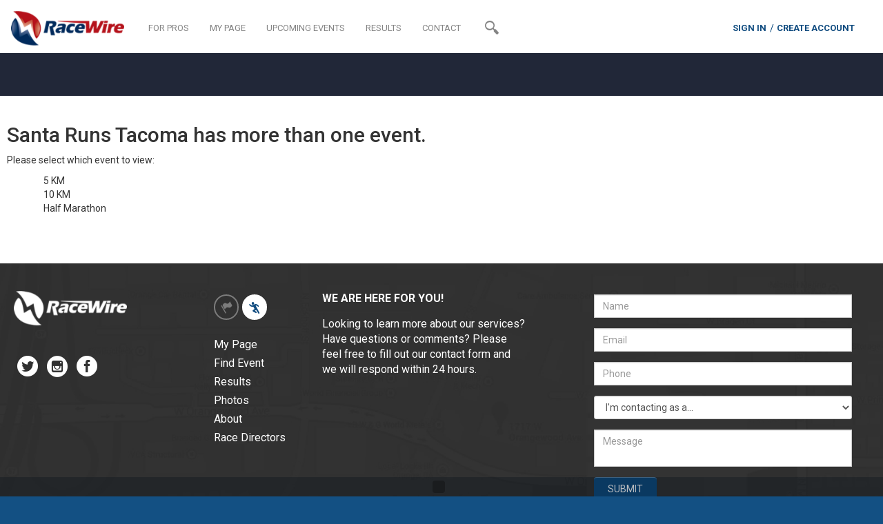

--- FILE ---
content_type: text/html; charset=utf-8
request_url: https://my.racewire.com/results/34703
body_size: 13865
content:

<!DOCTYPE html>
<html lang="en">
<head><title>
	Race Results from Santa Runs Tacoma on RaceWire
</title><meta charset="utf-8" /><meta http-equiv="X-UA-Compatible" content="IE=edge" /><meta name="viewport" content="width=device-width, initial-scale=1.0, maximum-scale=1.0, user-scalable=no" /><meta name="description" /><meta name="author" /><link rel="shortcut icon" href="/images/favicon.ico" type="image/x-icon" /><link rel="icon" href="/images/favicon.ico" type="image/x-icon" />

    <!-- IMPORTANT: Redirects if user tries insecure connection -->
    <script>
        if (location.protocol != 'https:' && location.hostname != "localhost") {
            location.href = 'https:' + window.location.href.substring(window.location.protocol.length);
        }
    </script>
    <!-- Google Tag Manager -->
    <script>(function(w,d,s,l,i){w[l]=w[l]||[];w[l].push({'gtm.start':
    new Date().getTime(),event:'gtm.js'});var f=d.getElementsByTagName(s)[0],
    j=d.createElement(s),dl=l!='dataLayer'?'&l='+l:'';j.async=true;j.src=
    'https://www.googletagmanager.com/gtm.js?id='+i+dl;f.parentNode.insertBefore(j,f);
    })(window,document,'script','dataLayer','GTM-NXLRNV9');</script>
    <!-- End Google Tag Manager -->

    <!-- Bootstrap core CSS -->
    <link href="/css/bootstrap.css" rel="stylesheet" /><link href="/css/bootstrap-select.css" rel="stylesheet" /><link href="/css/typeaheadjs.css" rel="stylesheet" /><link href="/css/formValidation.min.css" rel="stylesheet" />

    <!-- Custom fonts styles -->
    <link href="/css/racewirefonts.css" rel="stylesheet" /><link href="/css/minimal/blue.css" rel="stylesheet" />

    <!-- Custom styles -->
    <link href="/css/racewire.css" rel="stylesheet" /><link href="/css/magnific-popup.css" rel="stylesheet" /><link href="/css/owl.carousel.css" rel="stylesheet" /><link href="/css/owl.theme.css" rel="stylesheet" /><link href="/css/datepicker3.css" rel="stylesheet" />

    <!-- HTML5 shim and Respond.js IE8 support of HTML5 elements and media queries -->
    <!--[if lt IE 9]>
      <script src="/js/html5shiv.js"></script>
      <script src="/js/respond.min.js"></script>
    <![endif]-->
    <script src="https://www.google.com/recaptcha/api.js" async defer></script>
    <script>currentMemberId = 0;</script>
    <script src="/js/d3.v3.min.js"></script>
    <script type="text/javascript">
        raceId = 34703;
        raceEventId = 0;
        segmentId = 0;
        resultId = 0;
        raceDistanceMeters = 0;
        facebookId = '';
        friendData = new Array();
        raceData = new Array();
        subscriptionData = new Array();
        segmentJson = '';
    </script>
    <style>
        .row-detail {
            border-bottom: solid 1px #999;
            border-right: solid 1px #999;
            border-left: solid 1px #999;
        }

            .row-detail td {
                background-color: #fff !important;
                color: #565d65;
            }

        .detail-head {
            border-top: solid 1px #999;
            border-right: solid 1px #999;
            border-left: solid 1px #999;
        }

            .detail-head td {
                background-color: #fff !important;
                color: #565d65 !important;
            }

        .row-place {
            text-align: center;
            background: #ECEFF2;
            border: solid 1px #fff;
        }

            .row-place .title {
                font-size: 0.8em;
                font-weight: bold;
            }

            .row-place .value {
                font-size: 0.9em;
            }
    </style>
    <link href="/css/racewire.advertising.css" rel="stylesheet">

    <!-- Start Visual Website Optimizer Asynchronous Code -->
    <script type='text/javascript'>
    var _vwo_code=(function(){
    var account_id=267429,
    settings_tolerance=2000,
    library_tolerance=2500,
    use_existing_jquery=false,
    /* DO NOT EDIT BELOW THIS LINE */
    f=false,d=document;return{use_existing_jquery:function(){return use_existing_jquery;},library_tolerance:function(){return library_tolerance;},finish:function(){if(!f){f=true;var a=d.getElementById('_vis_opt_path_hides');if(a)a.parentNode.removeChild(a);}},finished:function(){return f;},load:function(a){var b=d.createElement('script');b.src=a;b.type='text/javascript';b.innerText;b.onerror=function(){_vwo_code.finish();};d.getElementsByTagName('head')[0].appendChild(b);},init:function(){settings_timer=setTimeout('_vwo_code.finish()',settings_tolerance);var a=d.createElement('style'),b='body{opacity:0 !important;filter:alpha(opacity=0) !important;background:none !important;}',h=d.getElementsByTagName('head')[0];a.setAttribute('id','_vis_opt_path_hides');a.setAttribute('type','text/css');if(a.styleSheet)a.styleSheet.cssText=b;else a.appendChild(d.createTextNode(b));h.appendChild(a);this.load('//dev.visualwebsiteoptimizer.com/j.php?a='+account_id+'&u='+encodeURIComponent(d.URL)+'&r='+Math.random());return settings_timer;}};}());_vwo_settings_timer=_vwo_code.init();
    </script>
    <!-- End Visual Website Optimizer Asynchronous Code -->
</head>

<body class="athletes-body">
    <script src="https://lib.tashop.co/racewire/adengine.js" async data-tmsclient="RaceWire" data-layout="ros" data-debug="true"></script>
    <script>
        window.TAS = window.TAS || { cmd: [] }
    </script>
    <!-- Google Tag Manager (noscript) -->
    <noscript><iframe src="https://www.googletagmanager.com/ns.html?id=GTM-NXLRNV9"
    height="0" width="0" style="display:none;visibility:hidden"></iframe></noscript>
    <!-- End Google Tag Manager (noscript) -->
    <form method="post" action="./34703" id="pageForm" enctype="multipart/form-data">
<div class="aspNetHidden">
<input type="hidden" name="__VIEWSTATE" id="__VIEWSTATE" value="Tj8LwJctONLuCjf42VcBapA/otUSvKP4Ge584Awa5hGii1XEUjhlFtfx28XYI5VJOxSLu7aclloaoV2U8j0V2yW/PFMkeycXLXFj5GUrRyi5R6LQ6kTD8FBoCWhXBfREWux7TjfAF1Vkvj02AW93xPc8EQVHMwc03qHIkEKhDkgIIm+5Xhk76XOGqcIMFNX92MgD847qOU1dTtRYoUaVgA959wDJXlBHJH7U7zlbe6PtINDXZzwuSqLRCMGWx5GfSHgdO1qyK+UuRyMk5kSau/4r1G67DfeSsp+2HXV60ES0xJM0QiRPW47ej4S6UsFfwobPchc/0iidBeySBh5vLIXe9QecnhXlivdq/AChXDWe72vB/ziK06hniSyWA8+T" />
</div>

<div class="aspNetHidden">

	<input type="hidden" name="__VIEWSTATEGENERATOR" id="__VIEWSTATEGENERATOR" value="4BA86E98" />
	<input type="hidden" name="__EVENTVALIDATION" id="__EVENTVALIDATION" value="6Hzzf/891/VsdwasK915XjmC5mwspBJiAi8MJ7GSozdejsq5quWV84KNRQJkVLtn8FDk/I3y9NTjDJA6bDfnfMwyexYjuRrLJwzPYRUps+AWZIfZDqY+JJX8FR8JbgqiehkwbBCLetw7jHnxrupWMbqmxwTmfA1YrFlA7tJ+2JqDoLwNwi/mFTu/ByRN2mwsoGVMZjyg2ZkTMu34O9ILLNhh7EhAiAcmnb/jaq1cf64e4fTmEP4zI59tNe6ZMg/uDdfJBMnfmdqeLPrxs9RIyqgCG1uB+v5GjOIm7cl0QqW6BH3FaHmmtLN7DJyT9hb8" />
</div>
    <section id="nav-menu" class="nav-bar-wrapper">
        <div class="container">
            <div class="row get-started-wrapper">
                <div class="col-md-16">
                    <header class="navbar" id="top" role="banner">
                        <div class="container-fluid">
                            <div class="navbar-header">
                                <button class="navbar-toggle collapsed" type="button" data-toggle="collapse" data-target=".bs-navbar-collapse">
                                    <span class="sr-only">Toggle navigation</span>
                                    <span class="custom-glyphicon glyphicon glyphicon-align-right"></span>
                                </button>
                                <a class="navbar-brand" href="/athletes"><img src="/images/colored-logo.png" class="img-responsive"></a>
                                <div class="nav-search-wrapper visible-xs">
                                    <a class="search" href="#">
                                        <i class="icon-magnifier-heavy"></i>
                                        <div class="search-input-wrapper">
                                            <input type="text" class="showSearch search-text">
                                        </div>
                                    </a>
                                </div>
                            </div>
                            <div class="pull-left nav-icon-wrapper hidden-xs">
                                <div class="nav-search-wrapper visible-sm">
                                    <a class="search" href="#">
                                        <i class="icon-magnifier-heavy"></i>
                                        <div class="search-input-wrapper">
                                            <input type="text" class="showSearch search-text">
                                        </div>
                                    </a>
                                </div>
                                <div class="clearfix"></div>
                            </div>
                            <nav class="navbar-collapse bs-navbar-collapse collapse" role="navigation" style="height: 1px;">
                                <ul id="navbar" class="nav navbar-nav navbar-left">
                                    <li><a href="https://racewire.com/director.php">FOR PROS</a></li>
                                    <li><a href="/athlete">MY PAGE</a></li>
                                    <li><a href="/events">UPCOMING EVENTS</a></li>
                                    <li><a href="/results">RESULTS</a></li>
                                    <li><a href="#contact">CONTACT</a></li>
                                    <li id="infoIcon" style="cursor:pointer;display:none"  data-original-title="Information, Please" data-toggle="popover" data-html="true" data-content="Click the <span class='glyphicon glyphicon-info-sign'></span> button to open and close these hints."><a><span class="glyphicon glyphicon-info-sign" style="font-size:1.5em;font-weight:100"></span></a></li>
                                    <li class="nav-search-wrapper hidden-sm hidden-xs">
                                        <a class="search" href="#">
                                            <i class="icon-magnifier-heavy"></i>
                                            <div class="search-input-wrapper">
                                                <input name="ctl00$searchInput" type="text" id="searchInput" class="showSearch search-text " />
                                            </div>
                                        </a>
                                    </li>
                                </ul>
                                <ul class="nav navbar-nav navbar-right signin-wrapper">
                                    <li id="signinLink"><a class="sigin-link" data-target="#loginModal" data-toggle="modal">SIGN IN</a></li>
                                    <li id="signinRegister"><a href="https://racewire.com/get-started.php">CREATE ACCOUNT</a></li>
                                    <div id="signinGreeting" class="dropdown sigin-link" style="display:none">
                                        <button id="signinGreetingText" class="btn dropdown-toggle" type="button" data-toggle="dropdown">
                                            HELLO
                                            <span class="caret"></span>
                                        </button>
                                        <ul class="dropdown-menu" role="menu" aria-labelledby="dropdownMenu1">
                                            <li role="presentation"><a role="menuitem" tabindex="-1" href="/athlete">My Page</a></li>
                                            <li role="presentation"><a role="menuitem" tabindex="-1" href="/social/home">Social</a></li>
                                            <li role="presentation"><a role="menuitem" tabindex="-1" data-target="#settingsModal" data-toggle="modal">Settings</a></li>
                                            <li role="presentation" class="divider"></li>
                                            <li role="presentation"><a role="menuitem" tabindex="-1" href="/logout.aspx">Log Out</a></li>
                                        </ul>
                                    </div>
                                </ul>
                            </nav>
                        </div>
                    </header>
                </div>
            </div>
        </div>
    </section>

    
    <section id="title" class="result-title-warpper">
        <div class="container">
            <div class="row">
                <div class="col-md-12" style="text-align: center;">
                    <!-- /142394216/RaceWire/Ros_Top_Leader-->
                    <div id="unit-1672940356834" class="tmsads"></div>
                </div>
            </div>
            <div class="row">
                <div id="titleText" class="col-md-16 center-block"><span> </span></div>
            </div>
        </div>
    </section>
    
    
    
    
    <section id="eventSelector" class="events-list-wrapper profile">
        <div class="container">
            <div class="row">
                <div class="col-md-11">
                    <h2 id="BodyPlaceHolder_h2EventSelectorRaceTitle">Santa Runs Tacoma has more than one event.</h2>
                    <p>Please select which event to view:</p>
                    <ul id="BodyPlaceHolder_raceEventList">
                    <li><a href="/results/34703/40063">5 KM</a></li><li><a href="/results/34703/40064">10 KM</a></li><li><a href="/results/34703/40065">Half Marathon</a></li></ul>
                    
                </div>
            </div>
        </div>
    </section>


    <footer id="contact" class="footer-wrapper text-center">
        <div class="container-fluid footer-top-container">
            <div class="footer-overlay"></div>
            <div class="container">
                <div class="row">
                    <div class="col-lg-16 col-md-16 col-sm-16 col-xs-16 footer-top-wrapper center-block">
                        <div class="col-lg-3 col-md-3 col-sm-4">
                            <div class="logo"><img src="/images/logo.png"></div>
                            <div class="social">
                                <a href="https://twitter.com/RaceWireLive" target="_blank" class="social-icon">
                                    <i class="icon-twitter-dark-circle"></i>
                                </a>
                                <a href="https://instagram.com/racewirelive" target="_blank" class="social-icon">
                                    <i class="icon-instagram-dark-circle"></i>
                                </a>
                                <a href="https://www.facebook.com/RaceWire" target="_blank" class="social-icon">
                                    <i class="icon-facebook-bold-circle-dark"></i>
                                </a>

                            </div>
                        </div>
                        <div class="col-lg-2 col-md-2 col-sm-3 col-md-offset-1">
                            <div>
                                <div class="director-icon  pull-left">
                                    <a href="https://racewire.com/director.php"><i class="icon-flag"></i></a>
                                </div>
                                <div class="athlete-icon pull-left selected">
                                    <a href="/athletes"><i class="icon-Run"></i></a>
                                </div>
                                <div class="clearfix"></div>
                            </div>
                            <div class="footer-links text-left">
                                <ul>
                                    <li> <a href="/athlete">My Page</a> </li>
                                    <li> <a href="/events">Find Event</a> </li>
                                    <li> <a href="/results">Results</a> </li>
                                    <li> <a href="/results">Photos</a> </li>
                                    <li> <a href="/">About</a> </li>
                                    <li> <a href="https://racewire.com/director.php">Race Directors</a> </li>
                                </ul>
                            </div>
                        </div>
                        
                        <div class="col-lg-4 col-md-4 col-sm-4">
                            <div class="title">We are here for you!</div>
                            <div class="text">
                                Looking to learn more about our services? Have questions or comments? Please feel free to fill out our contact form and we will respond within 24 hours.
                            </div>

                        </div>
                        <div id="contactUs">
                            <div class="col-lg-5 col-md-5 col-sm-4 col-sm-offset-1">
                                <div id="formSendMessage" class="form-wrapper">
                                    <div class="form-group col-sm-16 col-xs-16">
                                        <input type="text" class="form-control" id="messageName" name="messageName" placeholder="Name">
                                    </div>
                                    <div class="form-group col-sm-16 col-xs-16">
                                        <input type="email" class="form-control" id="messageEmail" name="messageEmail" placeholder="Email">
                                    </div>
                                    <div class="form-group col-sm-16 col-xs-16">
                                        <input type="tel" id="messagePhone" name="messagePhone" class="form-control" placeholder="Phone">
                                    </div>
                                    <div class="form-group col-sm-16 col-xs-16" >
                                        <select id="role" name="role" class="form-control">
                                            <option value="" disabled selected hidden>I'm contacting as a...</option>
                                            <option value="athlete">Race Participant</option>
                                            <option value="raceDirectorSales">New Race Director (sales)</option>
                                            <option value="raceDirectorOperations">Current Race Director (support)</option>
                                        </select>
                                    </div>
                                    <div class="form-group col-sm-16 col-xs-16">
                                        <textarea id="message" name="message" class="form-control" placeholder="Message"></textarea>
                                    </div>
                                    <div class="clearfix"></div>
                                    <div id="rcContact" name="rcContact" style="margin-bottom:12px;display:none;"></div>
                                    <div class="form-group col-xs-12">
                                        <button type="button" id="messageSubmit" class="btn btn-default btn-submit" onclick="sendFormMessage();return false;">SUBMIT</button>
                                    </div>
                                </div>
                            </div>
                        </div>
                        <div id="contactUsSuccess">
                            <div class="col-lg-5 col-md-5 col-sm-4 col-sm-offset-1">
                                Thanks for letting us know!
                            </div>
                        </div>
                        <div class="clearfix"></div>
                    </div>
                </div>
            </div>
        </div>
        <div class="container-fluid footer-bottom-links">
            <div class="container">
                <ul class="copyright-section">
                    <li>Copyright &copy;2026 RaceWire LLC. All rights reserved. &nbsp;&nbsp;|&nbsp;&nbsp; </li>
                    <li><a href="/terms">Terms of Service</a> &nbsp;&nbsp;|&nbsp;&nbsp; </li>
                    <li><a href="/privacy">Privacy Policy  </a> &nbsp;&nbsp;|&nbsp;&nbsp; </li>
                    <li><a href="http://racewire.com/Sitemap.php">Site Map</a></li>
                </ul>
            </div>
        </div>
    </footer>

    <div class="goto-top">
        <a href="#"><img src="/images/up-arrow.png" class="img-responsive"></a>
    </div>

    
    <div class="modal fade" id="customModal" tabindex="-1" role="dialog" aria-labelledby="customModalLabel" aria-hidden="true">
        <div class="modal-dialog">
            <div class="modal-content">
                <div class="modal-header">
                    <button type="button" class="close" data-dismiss="modal"><span aria-hidden="true">&times;</span><span class="sr-only">Close</span></button>
                    <h4 class="modal-title" id="myModalLabel">Custom Selector</h4>
                </div>
                <div class="modal-body clearfix">
                    
                    <div class="col-md-5">
                        <div class="form-group">
                            <label for="firstname">First Name</label>
                            <input id="customFirstName" type="text" class="form-control" placeholder="Enter first name" onblur="incrementalFilter(FIRST_NAME, $('#customFirstName').val());">
                        </div>
                        <div class="form-group">
                            <label for="lastname">Last Name</label>
                            <input id="customLastName" type="text" class="form-control" placeholder="Enter last name" onblur="incrementalFilter(LAST_NAME, $('#customLastName').val());">
                        </div>
                        <div class="checkbox">
                            <label>
                                <input id="customFriend" type="checkbox">
                                Facebook Friend
                            </label>
                        </div>
                    </div>
                    <div class="col-md-6">
                        <div class="form-group">
                            <label for="firstname">Age Range</label>
                            <input id="customAgeLow" type="text" class="form-control" placeholder="lowest age" onblur="incrementalFilter(LOW_AGE, $('#customAgeLow').val());">
                        </div>
                        <div class="form-group">
                            <label for="customAgeHigh">-</label>
                            <input id="customAgeHigh" type="text" class="form-control" placeholder="highest age" onblur="incrementalFilter(HIGH_AGE, $('#customAgeHigh').val());" />
                        </div>
                        <div class="form-group">
                            <label for="lastname">Age Group</label>
                            <select id="customAgeGroupSelector" onchange="incrementalFilter(AGE_GROUP, $('#customAgeGroupSelector').val());">
                                <option value="">select...</option>
                            </select>
                        </div>
                        <div class="form-group">
                            <label for="gender">Gender</label>
                            <select id="customGenderSelector" onchange="incrementalFilter(GENDER, $('#customGenderSelector').val());">
                                <option value="">select...</option>
                            </select>
                        </div>
                    </div>
                    <div class="col-md-5">
                        <div class="form-group">
                            <label for="firstname">City</label>
                            <input id="customCity" type="text" class="form-control" placeholder="Enter city" onchange="incrementalFilter(CITY, $('#customCity').val());">
                        </div>
                        <div class="form-group">
                            <label for="gender">State</label>
                            <select id="customStateSelector" onchange="incrementalFilter(STATE, $('#customStateSelector').val());">
                                <option value="">select...</option>
                            </select>
                        </div>
                    </div>
                    
                </div>
                <div class="modal-footer">
                    <button type="button" class="btn btn-primary" data-dismiss="modal">Done</button>
                </div>
            </div>
        </div>
    </div>
    <div class="modal fade" id="addResultModal" tabindex="-1" role="dialog" aria-labelledby="customModalLabel" aria-hidden="true">
        <div class="modal-dialog">
            <div class="modal-content">
                <div class="modal-header">
                    <button type="button" class="close" data-dismiss="modal"><span aria-hidden="true">&times;</span><span class="sr-only">Close</span></button>
                    <h4 class="modal-title">Results error? Let's fix that!</h4>
                </div>
                <div class="modal-body clearfix">
                    <div id="pnlAddResult-1">
                        <p>Please <a class="sigin-link" data-target="#loginModal" data-toggle="modal">register</a> or <a class="sigin-link" data-target="#loginModal" data-toggle="modal">sign in</a> to add your missing result.</p>
                    </div>
                    <div id="pnlAddResult0">
                        <p>See something wrong with your result? Or, did you run this race but not see your result? We'll fix that for you.</p>
                        <p>Start by entering your bib number below:</p>
                        <div class="form-group">
                            <input id="addResultInputBibId" name="addResultInputBibId" type="text" class="form-control" placeholder="Enter bib number" />
                        </div>
                    </div>
                    <div id="pnlAddResult1">
                        <p>Found your result!</p>
                        <p id="addResultInfoResult" style="padding-left: 20px"></p>
                        <div id="addResultNextStep">
                            <div id="" class="pull-left">What next?</div>
                            <div class="pull-right">
                                <button id="addResultBtnResultDone" type="button" class="btn btn-primary" onclick="return false;">Looks Good</button>
                                <button id="addResultBtnResultEdit" type="button" class="btn btn-primary" onclick="processResultAdd(5);return false;">Make Corrections</button>
                            </div>
                        </div>
                        <p id="addResultError" style="display:none;">This result belongs to another member and cannot be corrected by you. If this is in error, please shoot us a message at <a href="mailto:support@racewire.com">support@racewire.com</a>.</p>
                        <div class="clearfix"></div>
                    </div>
                    <div id="pnlAddResult2">
                        <p>OK. Enter everything you know about your missing result here:</p>
                        <div class="form-group">
                            <label>First Name</label><br />
                            <input type="text" class="form-control" id="addResultInputFirstName" />
                        </div>
                        <div class="form-group">
                            <label>Last Name</label><br />
                            <input type="text" class="form-control" id="addResultInputLastName" name="addResultInputLastName" />
                        </div>
                        <div class="form-group">
                            <label>City</label><br />
                            <input type="text" class="form-control" id="addResultInputCity" />
                        </div>
                        <div class="form-group">
                            <label>State</label><br />
                            <input type="text" class="form-control" id="addResultInputState" name="addResultInputState" />
                        </div>
                        <div class="form-group">
                            <label>Zip Code</label><br />
                            <input type="text" class="form-control" id="addResultInputPostCode" name="addResultInputPostCode" />
                        </div>
                        <div class="form-group">
                            <label>Age</label><br />
                            <input type="text" class="form-control" id="addResultInputAge" name="addResultInputAge" />
                        </div>
                        <div class="form-group">
                            <label>Age Group</label><br />
                            <select id="addResultInputAgeGroup" class="form-control"></select>
                        </div>
                        <div class="form-group">
                            <label>Gender</label><br />
                            <select id="addResultInputGender" class="form-control">
                                <option value="F">F</option>
                                <option value="M">M</option>
                            </select>
                        </div>
                        <div class="form-group">
                            <label>Finish Time</label><br />
                            <input type="text" id="addResultInputChipTime" placeholder="hh:mm:ss" class="form-control" name="addResultInputChipTime" />
                        </div>
                    </div>
                    <div id="pnlAddResult3">
                        <p>If you know the split times for segments of the race, enter them here.</p>
                        <div id="pnlAddNewResultSegments">
                        </div>
                    </div>
                    <div id="pnlAddResult4">
                        <p>Please wait...we're posting your new result to our server.</p>
                    </div>
                    <div id="pnlAddResult5">
                        <div id="correctForm" class="form-horizontal">
                            <div class="form-group">
                                <label for="correctFormFirstName" class="col-sm-4 control-label">First name</label>
                                <div class="col-sm-8">
                                    <input type="text" id="correctFormFirstName" name="correctFormFirstName" class="form-control correction-form-item" data-fieldname="FirstName" />
                                </div>
                            </div>
                            <div class="form-group">
                                <label for="correctFormLastName" class="col-sm-4 control-label">Last name</label>
                                <div class="col-sm-8">
                                    <input type="text" id="correctFormLastName" name="correctFormLastName" class="form-control correction-form-item" data-fieldname="LastName" />
                                </div>
                            </div>
                            <div class="form-group">
                                <label for="correctFormAge" class="col-sm-4 control-label">Age at race</label>
                                <div class="col-sm-8">
                                    <input type="text" id="correctFormAge" name="correctFormAge" class="form-control correction-form-item" data-fieldname="Age" />
                                </div>
                            </div>
                            <div id="correctFormAgeGroupContainer" class="form-group" style="display: none;">
                                <label for="correctFormAgeGroup" class="col-sm-4 control-label">Age Group</label>
                                <div class="col-sm-8">
                                    <select id="correctFormAgeGroup" name="correctFormAgeGroup" class="form-control correction-form-item" data-fieldname="AgeGroup">
                                    </select>
                                </div>
                            </div>
                            <div class="form-group">
                                <label for="correctFormGender" class="col-sm-4 control-label">Gender</label>
                                <div class="col-sm-8">
                                    <select id="correctFormGender" name="correctFormGender" class="form-control correction-form-item" data-fieldname="Gender">
                                        <option value="">Select...</option>
                                        <option value="F">Female</option>
                                        <option value="M">Male</option>
                                    </select>
                                </div>
                            </div>
                            <div class="form-group">
                                <label for="correctFormRaceEvent" class="col-sm-4 control-label">My Race</label>
                                <div class="col-sm-8">
                                    <select id="correctFormRaceEvent" name="correctFormRaceEvent" class="form-control correction-form-item" data-fieldname="RaceEvent">
                                    </select>
                                </div>
                            </div>
                            <div class="form-group">
                                <label for="correctFormTime" class="col-sm-4 control-label">Finish time*</label>
                                <div class="col-sm-8">
                                    <input type="text" id="correctFormTime" name="correctFormTime" class="form-control correction-form-item" data-fieldname="ChipTime" />
                                </div>
                            </div>
                            <div id="correctFormMemoContainer" class="form-group" style="display: none;">
                                <label for="correctFormMemo" class="col-sm-4 control-label">Comment</label>
                                <div class="col-sm-8">
                                    <textarea id="correctFormMemo" class="form-control" rows="2" placeholder="Please briefly explain why you'd like a time correction"></textarea>
                                </div>
                            </div>
                            <div class="col-sm-12" style="text-align: right">
                                <p id="correctError" style="color: #b6131c"></p>
                            </div>
                        </div>
                    </div>
                    <div id="pnlAddResult6" style="display:none">
                        <h3>Received!</h3>
                        <p>Corrections to your name, age, or gender will appear within an hour.</p>
                        <p>If you requested a corrected time, our staff will review and send you an email with the outcome. We aim to complete this review within 24 hours in most cases.</p>
                        <p>Click NEXT to continue.</p>
                    </div>
                </div>
                <div class="modal-footer">
                    <button id="addResultBack" disabled="disabled" type="button" class="btn btn-primary" onclick="return false;">Back</button>
                    <button id="addResultNext" type="button" class="btn btn-primary" onclick="processResultAdd();return false;">Next</button>
                </div>
            </div>
        </div>
    </div>


    <div id="popupBottomMasterPage" class="popover">
        <div class="arrow"></div>
        <h3 class="popover-title">Success!</h3>
        <div class="popover-content">
            <p>Your message was sent to RaceWire. We usually respond with 24 hours.</p>
        </div>
    </div>
    <div id="popupBottomError" class="popover">
        <div class="arrow"></div>
        <h3 class="popover-title">Uh Oh!</h3>
        <div class="popover-content">
            <p>Alas, your message did not make it to us. Try emailing directly by <a id="popupErrorLink" href="info">clicking here.</a></p>
        </div>
    </div>
    <div id="popupLogin" class="popover">
        <div class="arrow"></div>
        <h3 class="popover-title">You're in!</h3>
        <div class="popover-content">
            <p>Click your name to visit personal page.</p>
        </div>
    </div>
    <div id="messageSentModal" class="modal fade">
        <div class="modal-dialog">
            <a class="modal-close" data-dismiss="modal"></a>
            <div class="modal-content">
                <div class="modal-header stack-header">
                    <span class="modal-title">Success!.</span>
                    <button type="button" class="close" data-dismiss="modal"><span aria-hidden="true">&times;</span><span class="sr-only">Close</span></button>
                </div>
                <div class="modal-body clearfix">Your message was sent to RaceWire. We usually respond with 24 hours.</div>
            </div><!-- /.modal-content -->
        </div><!-- /.modal-dialog -->
    </div>
    <div id="messageSentErrorModal" class="modal fade">
        <div class="modal-dialog">
            <a class="modal-close" data-dismiss="modal"></a>
            <div class="modal-content">
                <div class="modal-header stack-header">
                    <span class="modal-title">A Problem Occurred!.</span>
                    <button type="button" class="close" data-dismiss="modal"><span aria-hidden="true">&times;</span><span class="sr-only">Close</span></button>
                </div>
                <div class="modal-body clearfix">We encountered an error attempting to send your message. Sorry for the inconvenience, please contact us through facebook.</div>
            </div><!-- /.modal-content -->
        </div><!-- /.modal-dialog -->
    </div>
    <div id="settingsModal" class="modal fade" data-keyboard="false">
        <div class="modal-dialog">
            <a class="modal-close" data-dismiss="modal"></a>
            <div class="modal-content">
                <div class="modal-header stack-header">
                    <span class="modal-title">My settings</span>
                    &nbsp;&nbsp;&nbsp;&nbsp;&nbsp;&nbsp;&nbsp;&nbsp;&nbsp;&nbsp;&nbsp;
                    &nbsp;&nbsp;&nbsp;&nbsp;&nbsp;&nbsp;&nbsp;&nbsp;&nbsp;&nbsp;&nbsp;
                    <span><a href="/social/home" class="btn btn-primary">Go To Social</a></span>
                    <button type="button" class="close" data-dismiss="modal"><span aria-hidden="true">&times;</span><span class="sr-only">Close</span></button>
                </div>
                <div id="formSettings" class="modal-body clearfix">
                    <div class="col-md-8">
                        <div class="form-group">
                            <label>First name</label>
                            <input name="ctl00$settingsFirstname" type="text" id="settingsFirstname" tabindex="11" class="form-control" placeholder="First Name" />
                        </div>
                        <div class="form-group">
                            <label>Last name</label>
                            <input name="ctl00$settingsLastname" type="text" id="settingsLastname" tabindex="12" class="form-control" placeholder="Last Name" />
                        </div>
                        <div class="form-group">
                            <label>Birth date</label>
                            <div id="settingsBirthdateGroup" class="input-group date date-picker">
                                <input name="ctl00$settingsBirthdate" type="text" id="settingsBirthdate" tabindex="13" class="form-control" placeholder="Month/Day/Year" /><span class="input-group-addon"><i class="icon-calendar-page"></i></span>
                            </div>
                        </div>
                        <div class="form-group">
                            <label>Gender</label>
                            <select name="ctl00$settingsGender" id="settingsGender" tabindex="14" class="form-control">
	<option selected="selected" value="">Select...</option>
	<option value="F">Female</option>
	<option value="M">Male</option>

</select>
                        </div>
                        <div class="form-group">
                            <label>Addresses</label><br />
                            <button type="button" id="settingsHomeAddress" class="btn btn-primary" onclick="showAddressPanel('Home');return false;">Home</button>&nbsp;
                            <button type="button" id="settingsBillingAddress" class="btn btn-primary" onclick="showAddressPanel('Billing');return false;">Billing</button>
                        </div>
                    </div>
                    <div id="settingsRightContainer" class="col-md-8">
                        <div class="form-group">
                            <div id="settingsPhotoContainer" style="display:none">
                                <img id="settingsPhoto" src="" style="max-width:50%" />
                            </div>
                            <label>My profile pic</label>
                            <div class="input-group">
                                <span class="input-group-btn">
                                    <span class="btn btn-primary btn-file">
                                        Browse&hellip; <input type="file" name="ctl00$settingsPhotoUpload" id="settingsPhotoUpload" tabindex="20" multiple="multiple" />
                                    </span>
                                </span>
                                <input type="text" class="form-control" readonly>
                            </div>
                        </div>
                        <div class="form-group">
                            <label>Password</label><br />
                           <button type="button" id="settingsPasswordReset" class="btn btn-primary">Reset password (will log you out)</button><br />
                        </div>
                        <div class="form-group">
                            <label>Actions</label><br />
                            <button type="button" id="settingsCloseAccount" class="btn btn-primary" style="background-color: #b5121b; border-color:#b5121b" onclick="window.location.href='/delete';return false;">Close Account</button>
                        </div>
                    </div>
                    <div id="settingsHomeAddressContainer" class="col-md-8" style="display:none">
                        <div class="form-group">
                            <label id="settingsHomeAddressTitle">Select home address</label><br />
                        </div>
                        <div id="settingsHomeAddressList" class="form-group settings-address-list"></div>
                        <div class="form-group" style="text-align:right">
                            <button type="button" id="settingsHomeAddressCancel" class="btn" onclick="hideAddressPanel();return false;">Done setting address</button>&nbsp;
                        </div>
                        <input type="hidden" name="ctl00$settingsHomeAddressId" id="settingsHomeAddressId" value="0" />
                    </div>
                    <div id="settingsBillingAddressContainer" class="col-md-8" style="display:none">
                        <div class="form-group">
                            <label id="settingsBillingAddressTitle">Select billing address</label><br />
                        </div>
                        <div id="settingsBillingAddressList" class="form-group settings-address-list"></div>
                        <div class="form-group" style="text-align:right">
                            <button type="button" id="settingsBillingAddressCancel" class="btn" onclick="hideAddressPanel();return false;">Done setting address</button>&nbsp;
                        </div>
                        <input type="hidden" name="ctl00$settingsBillingAddressId" id="settingsBillingAddressId" value="0" />
                    </div>
                    <div class="col-md-16" style="text-align:right">
                        <button type="button" id="settingsCancel" class="btn" data-dismiss="modal">Cancel</button>&nbsp;
                        <input type="submit" name="ctl00$settingsSubmit" value="Submit" onclick="$(&#39;#formSettings&#39;).data(&#39;formValidation&#39;).validate(); return $(&#39;#formSettings&#39;).data(&#39;formValidation&#39;).isValid();" id="settingsSubmit" class="btn btn-primary" />
                        <div id="settingsAddressWarning" class="alert alert-warning" role="alert" style="margin-top:12px; display:none;text-align:center">
                            A new address has been entered. Click SUBMIT to add to your profile.
                        </div>
                    </div>
                </div>
            </div>
        </div>
    </div>
    <div id="loginModal" class="modal fade" data-keyboard="false">
        <div class="modal-dialog">
            <a class="modal-close" data-dismiss="modal"></a>
            <div class="modal-content">
                <div class="modal-header stack-header">
                    <span id="modalTitle" class="modal-title">Hey there! Please login below.</span>
                    <button type="button" class="close" data-dismiss="modal"><span aria-hidden="true">&times;</span><span class="sr-only">Close</span></button>
                </div>
                <div class="modal-body clearfix">
               <!--     <div id="loginFacebook" class="col-md-7 text-center">
                        <a id="buttonFb" class="btn btn-fb" style="visible:false"></a>
                        <div class="or-wrapper">
                            <div class="line"></div>
                            <div class="or-wrap">or</div>
                            <div class="line"></div>
                        </div>
                    </div>-->
                    <div id="loginRaceWire" class="col-md-8">
                        <div id="formConfirm" style="display:none;height:20em">
                            <div id="formConfirmContent"></div>
                            <button type="button" class="btn btn-default btn-dark" data-dismiss="modal">OK</button>
                        </div>
                        <div id="formLogin">
                            <div id="errorMessageLogin" class="alert alert-danger" style="display:none"></div>
                            <div class="form-group">
                                <label for="emailLogin">Email</label>
                                <input type="email" class="form-control" id="emailLogin" name="emailLogin" placeholder="Email" tabindex="1">
                                <div id="rememberLoginContainer" class="checkbox">
                                    <label>
                                        <input id="rememberLogin" type="checkbox"> Remember me
                                    </label>
                                </div>
                            </div>
                            <div id="passwordLoginContainer" class="form-group">
                                <label>Password</label>
                                <input type="password" class="form-control" id="passwordLogin" name="passwordLogin" placeholder="Password" tabindex="2">
                            </div>
                            <button id="buttonLogin" type="button" class="btn btn-default btn-dark" tabindex="3">LOGIN</button>
                            <button id="buttonLoginPasswordReset" type="button" class="btn btn-link forget-btn">Forgot password? :(</button>
                            <div class="create-account"><a href="https://racewire.com/get-started.php">No account? Let's make you one!</a> </div>
                        </div>
                        <div id="formPasswordReset" style="display:none">
                            <div class="form-group">
                                <label for="emailPasswordReset">Email</label>
                                <input type="email" class="form-control" id="emailPasswordReset" name="emailPasswordReset" placeholder="Email" tabindex="10">
                                <div class="checkbox" style="visibility:hidden">
                                    <label>
                                        <input type="checkbox"> Placeholder
                                    </label>
                                </div>
                            </div>
                            <div class="form-group" style="visibility:hidden">
                                <label>Placeholder</label>
                                <input type="password" class="form-control">
                            </div>
                            <button id="buttonResetPassword" type="button" class="btn btn-default btn-dark" tabindex="11">RESET PASSWORD</button>
                            <button id="buttonPasswordResetLogin" type="button" class="btn btn-link forget-btn">Cancel</button>
                            <div class="create-account"><a href="https://racewire.com/get-started.php">No account? Let's make you one!</a> </div>
                            <div id="errorMessageResetPassword"></div>
                        </div>
                        <div id="formRegister" style="display:none">
                            <div id="errorMessageRegister" class="alert alert-danger" style="display:none"></div>
                            <div class="form-group">
                                <label>First name</label>
                                <input type="text" class="form-control" id="firstNameRegister" name="firstNameRegister" placeholder="First Name" tabindex="4">
                            </div>
                            <div class="form-group">
                                <label>Last name</label>
                                <input type="text" class="form-control" id="lastNameRegister" name="lastNameRegister" placeholder="LastName" tabindex="5">
                            </div>
                            <div class="form-group">
                                <label>Birth date <span class="tooltipTarget" data-toggle="tooltip" data-placement="top" title="Birthdate is necessary to comply with privacy laws and to streamline race registration">[why?]</span></label>
                                <div id="birthdateGroupRegister" class="input-group date date-picker">
                                    <input type="text" class="form-control" id="birthDateRegister" name="birthDateRegister" placeholder="Month/Day/Year" tabindex="6" /><span class="input-group-addon"><i class="icon-calendar-page"></i></span>
                                </div>
                            </div>
                            <div class="form-group">
                                <label for="emailRegister">Email</label>
                                <input type="email" class="form-control" id="emailRegister" name="emailRegister" placeholder="Email" tabindex="7">
                            </div>
                            <div class="form-group">
                                <div class="checkbox">
                                    <label>
                                        <input id="rememberRegister" type="checkbox"> Remember me
                                    </label>
                                </div>
                            </div>
                            <a href="https://racewire.com/get-started.php">CREATE ACCOUNT</a>
                            <div class="create-account"><button id="buttonLoginShowLogin" class="btn create-account-btn" onclick="showLogin();return false;">Wait...I think I have an account!</button> </div>
                        </div>
                    </div>
                    <div id="loginConfirm" class="col-md-8" style="display:none">
                        <h3>Success!</h3>
                        <p>You've completed step 1 of registration. The second - and last - step is confirming your email address.</p>
                        <p>In a moment, you'll receive an email message from us. Click on the link contained in the email, and you're in!</p>
                    </div>
                </div>
                <div class="clearfix"></div>
            </div><!-- /.modal-content -->
        </div><!-- /.modal-dialog -->
    </div>
    </form>
    <script src="/js/jquery.min.js"></script>
    <script src="/js/bootstrap.min.js"></script>
    <script src="/js/bootstrap-modal-popover.js"></script>
    <script src="/js/modernizr.custom.js"></script>
    <script src="/js/icheck.min.js"></script>
    <script src="/js/waypoints.min.js"></script>
    <script src="/js/waypoints-sticky.js"></script>
    <script src="/js/bootstrap-select.js"></script>
    <script src="/js/jquery.lockfixed.js"></script>
    <script src="/js/bootstrap-datepicker.js"></script>
    <!-- helper variables and calculations -->
    <script src="/js/helper.js"></script>
    <!-- JS Patch for check box styling in IE<=8 -->
    <script src="/js/jspatch.js"></script>
    <script src="/js/typeahead.bundle.min.js"></script>
    <script src="/js/placeholder.js"></script>
    <script src="/js/racewire.js"></script>
    <script src="/js/racewire.utilities.js"></script>
    <script src="/js/racewire.master.js"></script>
    <script src="/js/events.js"></script>
    <script src="/js/jquery.validationEngine-en.js" type="text/javascript" charset="utf-8"></script>
    <script src="/js/jquery.validationEngine.js" type="text/javascript" charset="utf-8"></script>
    <script src="/js/formvalidation/formvalidation.min.js"></script>
    <script src="/js/formvalidation/bootstrap.min.js"></script>
    <script src="/js/jquery.magnific-popup.min.js"></script>

    <script>
        window.fbAsyncInit = function () {
            FB.init({
                appId: '124955240874622',
                status: true, 
                xfbml: true,
                cookie: true,
                version: 'v2.9'
            });
            FB.getLoginStatus(function (response) {
                statusChangeCallback(response);
            });
        };
        (function (d, s, id) {
            var js, fjs = d.getElementsByTagName(s)[0];
            if (d.getElementById(id)) { return; }
            js = d.createElement(s); js.id = id;
            js.src = "//connect.facebook.net/en_US/sdk.js";
            fjs.parentNode.insertBefore(js, fjs);
        }(document, 'script', 'facebook-jssdk'));
    </script>
    <script>
        (function (i, s, o, g, r, a, m) {
            i['GoogleAnalyticsObject'] = r; i[r] = i[r] || function () {
                (i[r].q = i[r].q || []).push(arguments)
            }, i[r].l = 1 * new Date(); a = s.createElement(o),
            m = s.getElementsByTagName(o)[0]; a.async = 1; a.src = g; m.parentNode.insertBefore(a, m)
        })(window, document, 'script', '//www.google-analytics.com/analytics.js', 'ga');

        ga('create', 'UA-40541029-1', 'racewire.com');
        ga('send', 'pageview');

    </script>
    
    <script src="/js/racewire.results.v2.js"></script>
    <script src="/js/racewire.social.min.js"></script>
    <script src="/js/racewire.lightbox.js"></script>
    <script src="/js/racewire.utilities.min.js"></script>

</body>
</html>


--- FILE ---
content_type: text/html; charset=utf-8
request_url: https://www.google.com/recaptcha/api2/aframe
body_size: -87
content:
<!DOCTYPE HTML><html><head><meta http-equiv="content-type" content="text/html; charset=UTF-8"></head><body><script nonce="FVY62sxfH8oAIcNchY2zDA">/** Anti-fraud and anti-abuse applications only. See google.com/recaptcha */ try{var clients={'sodar':'https://pagead2.googlesyndication.com/pagead/sodar?'};window.addEventListener("message",function(a){try{if(a.source===window.parent){var b=JSON.parse(a.data);var c=clients[b['id']];if(c){var d=document.createElement('img');d.src=c+b['params']+'&rc='+(localStorage.getItem("rc::a")?sessionStorage.getItem("rc::b"):"");window.document.body.appendChild(d);sessionStorage.setItem("rc::e",parseInt(sessionStorage.getItem("rc::e")||0)+1);localStorage.setItem("rc::h",'1769103914839');}}}catch(b){}});window.parent.postMessage("_grecaptcha_ready", "*");}catch(b){}</script></body></html>

--- FILE ---
content_type: text/css
request_url: https://my.racewire.com/css/racewirefonts.css
body_size: 2634
content:
@font-face {
  font-family: 'icomoon';
  src:  url('/fonts/racewire.eot?cmu03j');
  src:  url('/fonts/racewire.eot?cmu03j#iefix') format('embedded-opentype'),
    url('/fonts/racewire.ttf?cmu03j') format('truetype'),
    url('/fonts/racewire.woff?cmu03j') format('woff'),
    url('/fonts/racewire.svg?cmu03j#icomoon') format('svg');
  font-weight: normal;
  font-style: normal;
}

[class^="icon-"], [class*=" icon-"] {
  /* use !important to prevent issues with browser extensions that change fonts */
  font-family: 'icomoon' !important;
  speak: none;
  font-style: normal;
  font-weight: normal;
  font-variant: normal;
  text-transform: none;
  line-height: 1;

  /* Better Font Rendering =========== */
  -webkit-font-smoothing: antialiased;
  -moz-osx-font-smoothing: grayscale;
}

.icon-cup-hand:before {
  content: "\41";
}
.icon-lite-right-arrow:before {
  content: "\42";
}
.icon-mouse:before {
  content: "\43";
}
.icon-twitter-dark-circle:before {
  content: "\44";
}
.icon-tee:before {
  content: "\45";
}
.icon-trophy-generic:before {
  content: "\46";
}
.icon-stopwatch-arrow:before {
  content: "\47";
}
.icon-countdown-clock:before {
  content: "\48";
}
.icon-checkbox:before {
  content: "\49";
}
.icon-dark-smile:before {
  content: "\4a";
}
.icon-spiky-gear:before {
  content: "\4b";
}
.icon-magnifier-heavy:before {
  content: "\4c";
}
.icon-magnifier-lite:before {
  content: "\4d";
}
.icon-big-quotes:before {
  content: "\4e";
}
.icon-bust-flat:before {
  content: "\4f";
}
.icon-plus-symbol:before {
  content: "\50";
}
.icon-pinterest-dark-circle:before {
  content: "\51";
}
.icon-photos-stack:before {
  content: "\52";
}
.icon-photo-single:before {
  content: "\53";
}
.icon-microphone:before {
  content: "\54";
}
.icon-bust-round:before {
  content: "\55";
}
.icon-mountain-sun:before {
  content: "\56";
}
.icon-map-dark-circle:before {
  content: "\57";
}
.icon-pin-hole-open:before {
  content: "\58";
}
.icon-mail-dark-circle:before {
  content: "\59";
}
.icon-untitled26:before {
  content: "\5a";
}
.icon-pin-open-dot:before {
  content: "\61";
}
.icon-like-dark-circle:before {
  content: "\62";
}
.icon-calendar-clock:before {
  content: "\63";
}
.icon-trend:before {
  content: "\64";
}
.icon-facebook-plain-circle-dark:before {
  content: "\65";
}
.icon-facebook-bold-circle-dark:before {
  content: "\66";
}
.icon-envelope:before {
  content: "\67";
}
.icon-edit-square:before {
  content: "\68";
}
.icon-flag:before {
  content: "\69";
}
.icon-cyclist:before {
  content: "\6a";
}
.icon-clock:before {
  content: "\6b";
}
.icon-camera-slr:before {
  content: "\6c";
}
.icon-calendar-page:before {
  content: "\6d";
}
.icon-bib:before {
  content: "\6e";
}
.icon-runner:before {
  content: "\6f";
}
.icon-right-arrow:before {
  content: "\70";
}
.icon-right-caret-dark-circle:before {
  content: "\71";
}
.icon-right-caret:before {
  content: "\72";
}
.icon-down-arrow:before {
  content: "\73";
}
.icon-page:before {
  content: "\74";
}
.icon-left-caret:before {
  content: "\75";
}
.icon-tumblr-dark-circle:before {
  content: "\76";
}
.icon-left-caret-lite:before {
  content: "\77";
}
.icon-right-caret-lite:before {
  content: "\78";
}
.icon-calendar-page-blank:before {
  content: "\79";
}
.icon-dark-circle:before {
  content: "\7a";
}
.icon-finisher:before {
  content: "\e600";
}
.icon-cart-check:before {
  content: "\e601";
}
.icon-plus-dark-circle:before {
  content: "\e602";
}
.icon-x-dark-circle:before {
  content: "\e603";
}
.icon-swimmer:before {
  content: "\e605";
}
.icon-horizontal-lines:before {
  content: "\e606";
}
.icon-revert:before {
  content: "\e607";
}
.icon-wreath:before {
  content: "\e604";
}
.icon-trophy1:before {
  content: "\e608";
}
.icon-trophy2:before {
  content: "\e609";
}
.icon-trophy3:before {
  content: "\e60a";
}
.icon-cake:before {
  content: "\e60b";
}
.icon-wreath7:before {
  content: "\e60c";
}
.icon-wreath1:before {
  content: "\e60d";
}
.icon-wreath2:before {
  content: "\e60e";
}
.icon-wreath3:before {
  content: "\e60f";
}
.icon-wreath4:before {
  content: "\e610";
}
.icon-wreath5:before {
  content: "\e611";
}
.icon-wreath6:before {
  content: "\e612";
}
.icon-wreath8:before {
  content: "\e613";
}
.icon-wreath9:before {
  content: "\e614";
}
.icon-wreath10:before {
  content: "\e615";
}
.icon-wreath11:before {
  content: "\e616";
}
.icon-wreath12:before {
  content: "\e617";
}
.icon-wreath13:before {
  content: "\e618";
}
.icon-wreath14:before {
  content: "\e619";
}
.icon-wreath15:before {
  content: "\e61a";
}
.icon-wreath16:before {
  content: "\e61b";
}
.icon-wreath17:before {
  content: "\e61c";
}
.icon-wreath18:before {
  content: "\e61d";
}
.icon-wreath19:before {
  content: "\e61e";
}
.icon-wreath20:before {
  content: "\e61f";
}
.icon-wreath21:before {
  content: "\e620";
}
.icon-wreath22:before {
  content: "\e621";
}
.icon-wreath23:before {
  content: "\e622";
}
.icon-wreath24:before {
  content: "\e623";
}
.icon-wreath25:before {
  content: "\e624";
}
.icon-wreath26:before {
  content: "\e625";
}
.icon-wreath27:before {
  content: "\e626";
}
.icon-wreath28:before {
  content: "\e627";
}
.icon-wreath29:before {
  content: "\e628";
}
.icon-wreath30:before {
  content: "\e629";
}
.icon-wreath31:before {
  content: "\e62a";
}
.icon-wreath32:before {
  content: "\e62b";
}
.icon-wreath33:before {
  content: "\e62c";
}
.icon-wreath34:before {
  content: "\e62d";
}
.icon-wreath35:before {
  content: "\e62e";
}
.icon-wreath36:before {
  content: "\e62f";
}
.icon-wreath37:before {
  content: "\e630";
}
.icon-wreath38:before {
  content: "\e631";
}
.icon-wreath39:before {
  content: "\e632";
}
.icon-wreath40:before {
  content: "\e633";
}
.icon-wreath41:before {
  content: "\e634";
}
.icon-wreath42:before {
  content: "\e635";
}
.icon-wreath43:before {
  content: "\e636";
}
.icon-wreath44:before {
  content: "\e637";
}
.icon-wreath45:before {
  content: "\e638";
}
.icon-wreath46:before {
  content: "\e639";
}
.icon-wreath47:before {
  content: "\e63a";
}
.icon-wreath48:before {
  content: "\e63b";
}
.icon-wreath49:before {
  content: "\e63c";
}
.icon-wreath50:before {
  content: "\e63d";
}
.icon-wreath51:before {
  content: "\e63e";
}
.icon-wreath52:before {
  content: "\e63f";
}
.icon-wreath53:before {
  content: "\e640";
}
.icon-wreath54:before {
  content: "\e641";
}
.icon-wreath55:before {
  content: "\e642";
}
.icon-wreath56:before {
  content: "\e643";
}
.icon-wreath57:before {
  content: "\e644";
}
.icon-wreath58:before {
  content: "\e645";
}
.icon-wreath59:before {
  content: "\e646";
}
.icon-wreath60:before {
  content: "\e647";
}
.icon-wreath61:before {
  content: "\e648";
}
.icon-wreath62:before {
  content: "\e649";
}
.icon-wreath63:before {
  content: "\e64a";
}
.icon-wreath64:before {
  content: "\e64b";
}
.icon-wreath65:before {
  content: "\e64c";
}
.icon-wreath66:before {
  content: "\e64d";
}
.icon-wreath67:before {
  content: "\e64e";
}
.icon-wreath68:before {
  content: "\e64f";
}
.icon-wreath69:before {
  content: "\e650";
}
.icon-wreath70:before {
  content: "\e651";
}
.icon-wreath71:before {
  content: "\e652";
}
.icon-wreath72:before {
  content: "\e653";
}
.icon-wreath73:before {
  content: "\e654";
}
.icon-wreath74:before {
  content: "\e655";
}
.icon-wreath75:before {
  content: "\e656";
}
.icon-wreath76:before {
  content: "\e657";
}
.icon-wreath77:before {
  content: "\e658";
}
.icon-wreath78:before {
  content: "\e659";
}
.icon-wreath79:before {
  content: "\e65a";
}
.icon-wreath80:before {
  content: "\e65b";
}
.icon-wreath81:before {
  content: "\e65c";
}
.icon-wreath82:before {
  content: "\e65d";
}
.icon-wreath83:before {
  content: "\e65e";
}
.icon-wreath84:before {
  content: "\e65f";
}
.icon-wreath85:before {
  content: "\e660";
}
.icon-wreath86:before {
  content: "\e661";
}
.icon-wreath87:before {
  content: "\e662";
}
.icon-wreath88:before {
  content: "\e663";
}
.icon-wreath89:before {
  content: "\e664";
}
.icon-wreath90:before {
  content: "\e665";
}
.icon-wreath91:before {
  content: "\e666";
}
.icon-wreath92:before {
  content: "\e667";
}
.icon-wreath93:before {
  content: "\e668";
}
.icon-wreath94:before {
  content: "\e669";
}
.icon-wreath95:before {
  content: "\e66a";
}
.icon-wreath96:before {
  content: "\e66b";
}
.icon-wreath97:before {
  content: "\e66c";
}
.icon-wreath98:before {
  content: "\e66d";
}
.icon-wreath99:before {
  content: "\e66e";
}
.icon-wreath100:before {
  content: "\e66f";
}
.icon-medal1:before {
  content: "\e670";
}
.icon-medal2:before {
  content: "\e671";
}
.icon-medal3:before {
  content: "\e672";
}
.icon-medal:before {
  content: "\e673";
}
.icon-certificate:before {
  content: "\e674";
}
.icon-bars:before {
  content: "\e675";
}
.icon-pencil:before {
  content: "\e676";
}
.icon-close:before {
  content: "\e677";
}
.icon-instagram-2:before {
  content: "\e678";
}
.icon-user-plus2:before {
  content: "\e679";
}
.icon-pencil2:before {
  content: "\e67a";
}
.icon-instagram-dark-circle:before {
  content: "\e67b";
}
.icon-users2:before {
  content: "\e67c";
}
.icon-coin:before {
  content: "\e67d";
}
.icon-wondering2:before {
  content: "\e67e";
}
.icon-mi:before {
  content: "\e67f";
}
.icon-k:before {
  content: "\e680";
}
.icon-mi2:before {
  content: "\e681";
}
.icon-k2:before {
  content: "\e682";
}
.icon-mi3:before {
  content: "\e683";
}
.icon-half-im:before {
  content: "\e684";
}
.icon-half-mara:before {
  content: "\e685";
}
.icon-im:before {
  content: "\e686";
}
.icon-mara:before {
  content: "\e687";
}
.icon-oly:before {
  content: "\e688";
}
.icon-tv:before {
  content: "\e689";
}
.icon-downarrow:before {
  content: "\e900";
}
.icon-download:before {
  content: "\e901";
}
.icon-rc-icon:before {
  content: "\e903";
}
.icon-racewire:before {
  content: "\5b";
}
.icon-RoadBike:before {
  content: "\7b";
}
.icon-time:before {
  content: "\7c";
}
.icon-Run:before {
  content: "\7d";
}
.icon-Transition:before {
  content: "\7e";
}
.icon-finish:before {
  content: "\e68a";
}
.icon-Swim:before {
  content: "\e68b";
}
.icon-arrow-down3:before {
  content: "\e902";
}
.icon-delete:before {
  content: "\e904";
}
.icon-home:before {
  content: "\e905";
}
.icon-pencil3:before {
  content: "\e906";
}
.icon-pencil22:before {
  content: "\e907";
}
.icon-images:before {
  content: "\e90e";
}
.icon-camera:before {
  content: "\e90f";
}
.icon-film:before {
  content: "\e913";
}
.icon-bullhorn:before {
  content: "\e91a";
}
.icon-connection:before {
  content: "\e91b";
}
.icon-library:before {
  content: "\e921";
}
.icon-coin-dollar:before {
  content: "\e93b";
}
.icon-credit-card:before {
  content: "\e93f";
}
.icon-phone:before {
  content: "\e942";
}
.icon-envelop:before {
  content: "\e945";
}
.icon-location2:before {
  content: "\e948";
}
.icon-alarm:before {
  content: "\e950";
}
.icon-stopwatch:before {
  content: "\e952";
}
.icon-calendar:before {
  content: "\e953";
}
.icon-box-add:before {
  content: "\e95e";
}
.icon-database:before {
  content: "\e964";
}
.icon-bubble2:before {
  content: "\e96e";
}
.icon-user-plus:before {
  content: "\e973";
}
.icon-user-minus:before {
  content: "\e974";
}
.icon-lock:before {
  content: "\e98f";
}
.icon-unlocked:before {
  content: "\e990";
}
.icon-cog:before {
  content: "\e994";
}
.icon-cogs:before {
  content: "\e995";
}
.icon-magic-wand:before {
  content: "\e997";
}
.icon-pie-chart:before {
  content: "\e99a";
}
.icon-stats-bars:before {
  content: "\e99c";
}
.icon-fire:before {
  content: "\e9a9";
}
.icon-bin2:before {
  content: "\e9ad";
}
.icon-briefcase:before {
  content: "\e9ae";
}
.icon-switch:before {
  content: "\e9b6";
}
.icon-clipboard:before {
  content: "\e9b8";
}
.icon-cloud-upload:before {
  content: "\e9c3";
}
.icon-smile:before {
  content: "\e9e1";
}
.icon-warning:before {
  content: "\ea07";
}
.icon-arrow-up:before {
  content: "\ea32";
}
.icon-arrow-down:before {
  content: "\ea36";
}
.icon-circle-up:before {
  content: "\ea41";
}
.icon-circle-down:before {
  content: "\ea43";
}
.icon-table:before {
  content: "\ea70";
}
.icon-safari:before {
  content: "\eadd";
}

